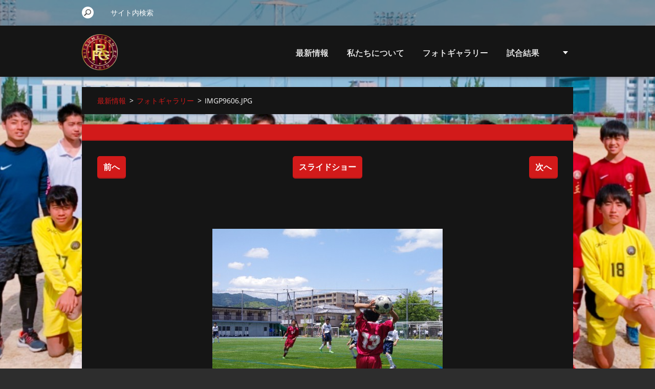

--- FILE ---
content_type: text/html; charset=UTF-8
request_url: https://rits-jsoccer.webnode.jp/album/%E3%83%95%E3%82%A9%E3%83%88%E3%82%AE%E3%83%A3%E3%83%A9%E3%83%AA%E3%83%BC/imgp9606-jpg/
body_size: 6858
content:
<!doctype html>
<!--[if IE 8]><html class="lt-ie10 lt-ie9 no-js" lang="ja"> <![endif]-->
<!--[if IE 9]><html class="lt-ie10 no-js" lang="ja"> <![endif]-->
<!--[if gt IE 9]><!-->
<html class="no-js" lang="ja">
<!--<![endif]-->
	<head>
		<base href="https://rits-jsoccer.webnode.jp/">
  <meta charset="utf-8">
  <meta name="description" content="">
  <meta name="keywords" content="">
  <meta name="generator" content="Webnode">
  <meta name="apple-mobile-web-app-capable" content="yes">
  <meta name="apple-mobile-web-app-status-bar-style" content="black">
  <meta name="format-detection" content="telephone=no">
    <link rel="icon" type="image/svg+xml" href="/favicon.svg" sizes="any">  <link rel="icon" type="image/svg+xml" href="/favicon16.svg" sizes="16x16">  <link rel="icon" href="/favicon.ico"><link rel="canonical" href="https://rits-jsoccer.webnode.jp/album/%E3%83%95%E3%82%A9%E3%83%88%E3%82%AE%E3%83%A3%E3%83%A9%E3%83%AA%E3%83%BC/imgp9606-jpg/">
<script type="text/javascript">(function(i,s,o,g,r,a,m){i['GoogleAnalyticsObject']=r;i[r]=i[r]||function(){
			(i[r].q=i[r].q||[]).push(arguments)},i[r].l=1*new Date();a=s.createElement(o),
			m=s.getElementsByTagName(o)[0];a.async=1;a.src=g;m.parentNode.insertBefore(a,m)
			})(window,document,'script','//www.google-analytics.com/analytics.js','ga');ga('create', 'UA-797705-6', 'auto',{"name":"wnd_header"});ga('wnd_header.set', 'dimension1', 'W1');ga('wnd_header.set', 'anonymizeIp', true);ga('wnd_header.send', 'pageview');var pageTrackerAllTrackEvent=function(category,action,opt_label,opt_value){ga('send', 'event', category, action, opt_label, opt_value)};</script>
  <link rel="alternate" type="application/rss+xml" href="https://rits-jsoccer.webnode.jp/rss/all.xml" title="">
<!--[if lte IE 9]><style type="text/css">.cke_skin_webnode iframe {vertical-align: baseline !important;}</style><![endif]-->
		<meta http-equiv="X-UA-Compatible" content="IE=edge">
		<title>IMGP9606.JPG :: 立命館中学サッカー部</title>
		<meta name="viewport" content="width=device-width, initial-scale=1.0, maximum-scale=1.0, user-scalable=no">
		<link rel="stylesheet" href="https://d11bh4d8fhuq47.cloudfront.net/_system/skins/v11/50001486/css/style.css" />

		<script type="text/javascript" language="javascript" src="https://d11bh4d8fhuq47.cloudfront.net/_system/skins/v11/50001486/js/script.min.js"></script>


		<script type="text/javascript">
		/* <![CDATA[ */
		wtf.texts.set("photogallerySlideshowStop", '停止');
		wtf.texts.set("photogallerySlideshowStart", 'スライドショー');
		wtf.texts.set("faqShowAnswer", 'FAQ を開く');
		wtf.texts.set("faqHideAnswer", 'FAQ を閉じる');
		wtf.texts.set("menuLabel", 'メニュー');
		/* ]]> */
		</script>
	
				<script type="text/javascript">
				/* <![CDATA[ */
					
					if (typeof(RS_CFG) == 'undefined') RS_CFG = new Array();
					RS_CFG['staticServers'] = new Array('https://d11bh4d8fhuq47.cloudfront.net/');
					RS_CFG['skinServers'] = new Array('https://d11bh4d8fhuq47.cloudfront.net/');
					RS_CFG['filesPath'] = 'https://rits-jsoccer.webnode.jp/_files/';
					RS_CFG['filesAWSS3Path'] = 'https://f692717758.cbaul-cdnwnd.com/8ff93944314961758fbade4324f0cddf/';
					RS_CFG['lbClose'] = '閉じる';
					RS_CFG['skin'] = 'default';
					if (!RS_CFG['labels']) RS_CFG['labels'] = new Array();
					RS_CFG['systemName'] = 'Webnode';
						
					RS_CFG['responsiveLayout'] = 1;
					RS_CFG['mobileDevice'] = 0;
					RS_CFG['labels']['copyPasteSource'] = '詳細を読む:';
					
				/* ]]> */
				</script><style type="text/css">/* <![CDATA[ */#ih017kfeg6 {position: absolute;font-size: 13px !important;font-family: "Arial", helvetica, sans-serif !important;white-space: nowrap;z-index: 2147483647;-webkit-user-select: none;-khtml-user-select: none;-moz-user-select: none;-o-user-select: none;user-select: none;}#cpj43fb16j9j76 {position: relative;top: -14px;}* html #cpj43fb16j9j76 { top: -11px; }#cpj43fb16j9j76 a { text-decoration: none !important; }#cpj43fb16j9j76 a:hover { text-decoration: underline !important; }#h462g503 {z-index: 2147483647;display: inline-block !important;font-size: 16px;padding: 7px 59px 9px 59px;background: transparent url(https://d11bh4d8fhuq47.cloudfront.net/img/footer/footerButtonWebnodeHover.png?ph=f692717758) top left no-repeat;height: 18px;cursor: pointer;}* html #h462g503 { height: 36px; }#h462g503:hover { background: url(https://d11bh4d8fhuq47.cloudfront.net/img/footer/footerButtonWebnode.png?ph=f692717758) top left no-repeat; }#ch4cf1283pel0nq { display: none; }#blghgddeck {z-index: 3000;text-align: left !important;position: absolute;height: 88px;font-size: 13px !important;color: #ffffff !important;font-family: "Arial", helvetica, sans-serif !important;overflow: hidden;cursor: pointer;}#blghgddeck a {color: #ffffff !important;}#kk93ckh86 {color: #36322D !important;text-decoration: none !important;font-weight: bold !important;float: right;height: 31px;position: absolute;top: 19px;right: 15px;cursor: pointer;}#d0h7o8dn2qm { float: right; padding-right: 27px; display: block; line-height: 31px; height: 31px; background: url(https://d11bh4d8fhuq47.cloudfront.net/img/footer/footerButton.png?ph=f692717758) top right no-repeat; white-space: nowrap; }#dda06c481ea2e4 { position: relative; left: 1px; float: left; display: block; width: 15px; height: 31px; background: url(https://d11bh4d8fhuq47.cloudfront.net/img/footer/footerButton.png?ph=f692717758) top left no-repeat; }#kk93ckh86:hover { color: #36322D !important; text-decoration: none !important; }#kk93ckh86:hover #d0h7o8dn2qm { background: url(https://d11bh4d8fhuq47.cloudfront.net/img/footer/footerButtonHover.png?ph=f692717758) top right no-repeat; }#kk93ckh86:hover #dda06c481ea2e4 { background: url(https://d11bh4d8fhuq47.cloudfront.net/img/footer/footerButtonHover.png?ph=f692717758) top left no-repeat; }#abq6f4k1otc7e4 {padding-right: 11px;padding-right: 11px;float: right;height: 60px;padding-top: 18px;background: url(https://d11bh4d8fhuq47.cloudfront.net/img/footer/footerBubble.png?ph=f692717758) top right no-repeat;}#bd6aei36 {float: left;width: 18px;height: 78px;background: url(https://d11bh4d8fhuq47.cloudfront.net/img/footer/footerBubble.png?ph=f692717758) top left no-repeat;}* html #h462g503 { filter: progid:DXImageTransform.Microsoft.AlphaImageLoader(src='https://d11bh4d8fhuq47.cloudfront.net/img/footer/footerButtonWebnode.png?ph=f692717758'); background: transparent; }* html #h462g503:hover { filter: progid:DXImageTransform.Microsoft.AlphaImageLoader(src='https://d11bh4d8fhuq47.cloudfront.net/img/footer/footerButtonWebnodeHover.png?ph=f692717758'); background: transparent; }* html #abq6f4k1otc7e4 { height: 78px; background-image: url(https://d11bh4d8fhuq47.cloudfront.net/img/footer/footerBubbleIE6.png?ph=f692717758);  }* html #bd6aei36 { background-image: url(https://d11bh4d8fhuq47.cloudfront.net/img/footer/footerBubbleIE6.png?ph=f692717758);  }* html #d0h7o8dn2qm { background-image: url(https://d11bh4d8fhuq47.cloudfront.net/img/footer/footerButtonIE6.png?ph=f692717758); }* html #dda06c481ea2e4 { background-image: url(https://d11bh4d8fhuq47.cloudfront.net/img/footer/footerButtonIE6.png?ph=f692717758); }* html #kk93ckh86:hover #rbcGrSigTryButtonRight { background-image: url(https://d11bh4d8fhuq47.cloudfront.net/img/footer/footerButtonHoverIE6.png?ph=f692717758);  }* html #kk93ckh86:hover #rbcGrSigTryButtonLeft { background-image: url(https://d11bh4d8fhuq47.cloudfront.net/img/footer/footerButtonHoverIE6.png?ph=f692717758);  }/* ]]> */</style><script type="text/javascript" src="https://d11bh4d8fhuq47.cloudfront.net/_system/client/js/compressed/frontend.package.1-3-108.js?ph=f692717758"></script><style type="text/css"></style></head>
	<body>		<div id="wrapper" class="index">

			<div id="content" class="centered">

					<header id="header" class="centered">
						<div id="header-inner">
							<div id="logo-wrapper" class="">
							    <div id="logo"><a href="home/" class="image" title="メインページへ移動"><span id="rbcSystemIdentifierLogo"><img src="https://f692717758.cbaul-cdnwnd.com/8ff93944314961758fbade4324f0cddf/200001587-a0949a094b/エンブレム.png"  width="1282" height="1282"  alt="立命館中学サッカー部"></span></a></div>							</div>
							 
<div id="slogan" class="">
    <span id="rbcCompanySlogan" class="rbcNoStyleSpan">【★COPA YAMASHIRO出場★】</span></div>
 
<div id="menu-links" class="">
    <a id="menu-link" href="#menu">
        メニュー    </a>

	<a id="fulltext-link" href="#fulltext">
		サイト内検索	</a>
</div>
 
 
 


						</div>
					</header>

				<main id="main" class="centered">
					<div id="main-inner">
						<div id="navigator" class="">
						    <div id="pageNavigator" class="rbcContentBlock"><a class="navFirstPage" href="/home/">最新情報</a><span class="separator"> &gt; </span>    <a href="gallery/">フォトギャラリー</a><span class="separator"> &gt; </span>    <span id="navCurrentPage">IMGP9606.JPG</span></div>						</div>
						 
<div class="column">

	

		<div class="widget widget-gallery-detail">
			<h1 class="widget-title"></h1>
			<div class="widget-content">
				<div class="gallery-control">
					<div class="control-prev">

		<a href="/album/%e3%83%95%e3%82%a9%e3%83%88%e3%82%ae%e3%83%a3%e3%83%a9%e3%83%aa%e3%83%bc/imgp9605-jpg/" onclick="RubicusFrontendIns.showPhotogalleryImage(this.href);" title="前へ">前へ</a>

	</div>
					<div class="control-slideshow">
						<a id="slideshowControl" onclick="RubicusFrontendIns.startSlideshow(); return(false);" onmouseover="this.className='enableControl hover'" onmouseout="this.className='enableControl'" title="スライドショーを再生">
							スライドショー
						</a>
						<script type="text/javascript"> if ( RubicusFrontendIns.isPhotogalleryAjaxMode() ) { document.getElementById('slideshowControl').className = "enableControl"; } </script>
					</div>
					<div class="control-next"> 

		<a href="/album/%e3%83%95%e3%82%a9%e3%83%88%e3%82%ae%e3%83%a3%e3%83%a9%e3%83%aa%e3%83%bc/imgp9616-jpg1/" onclick="RubicusFrontendIns.showPhotogalleryImage(this.href);" title="次へ">次へ</a>

	</div>
				</div>

				<div class="gallery-detail">
					<a href="/images/200001265-31f0d32e9f-public/IMGP9606.JPG?s3=1" onclick="return !window.open(this.href);" title="ページが新しいウィンドウで表示されます。">
						<img src="https://f692717758.cbaul-cdnwnd.com/8ff93944314961758fbade4324f0cddf/system_preview_detail_200001265-31f0d32e9f-public/IMGP9606.JPG" width="450" height="299" alt="" onload="RubicusFrontendIns.startSlideshowInterval();">
					</a>
				</div>
			</div>
			<div class="widget-footer">
				
				<div class="back-link"><a href="gallery/">戻る</a></div>
			</div>
		</div>

    
	
			<script type="text/javascript">
			RubicusFrontendIns.setNextPhotogalleryImage('/album/%e3%83%95%e3%82%a9%e3%83%88%e3%82%ae%e3%83%a3%e3%83%a9%e3%83%aa%e3%83%bc/imgp9616-jpg1/');
			RubicusFrontendIns.setPreviousPhotogalleryImage('/album/%e3%83%95%e3%82%a9%e3%83%88%e3%82%ae%e3%83%a3%e3%83%a9%e3%83%aa%e3%83%bc/imgp9605-jpg/');
			</script>
			</div>

 


					</div>
				</main>

				<nav id="menu" role="navigation" class="horizontal ">
				    

	<ul class="menu">
	<li class="first">
		<a href="/home/">
		最新情報
		<span class="submenu-arrow"></span>
	</a>
	</li>
	<li>
		<a href="/ritumeikansoccer/">
		私たちについて
		<span class="submenu-arrow"></span>
	</a>
	</li>
	<li>
		<a href="/gallery/">
		フォトギャラリー
		<span class="submenu-arrow"></span>
	</a>
	</li>
	<li>
		<a href="/result/">
		試合結果
		<span class="submenu-arrow"></span>
	</a>
	</li>
	<li>
		<a href="/kids%e3%82%b5%e3%83%83%e3%82%ab%e3%83%bc%e4%bc%9a/">
		Kidsサッカー会
		<span class="submenu-arrow"></span>
	</a>
	</li>
	<li>
		<a href="/%e5%8b%95%e7%94%bb/">
		動画
		<span class="submenu-arrow"></span>
	</a>
	</li>
	<li>
		<a href="/juken/">
		受験生の方へ
		<span class="submenu-arrow"></span>
	</a>
	</li>
	<li class="last">
		<a href="/inquiry/">
		連絡先
		<span class="submenu-arrow"></span>
	</a>
	</li>
</ul>
				
				</nav>
				 
<div id="fulltext" class="">
    
	<form action="/search/" method="get" id="fulltextSearch">

		<fieldset>
			<input id="fulltextSearchText" type="text" name="text" value="" placeholder="サイト内検索">
			<button id="fulltextSearchButton" type="submit">検索</button>
		</fieldset>

	</form>
	</div>
 


				<footer id="footer" class="centered">
					<div id="footer-inner">
						<div id="contact" class="">
						    			
						</div>
						 
<div id="lang" class="">
    <div id="languageSelect"></div>			
</div>
 
 
<div id="copyright" class="">
    <span id="rbcFooterText" class="rbcNoStyleSpan">© 2013 All rights reserved.| Webnode AGは無断で加工・転送する事を禁じます。</span></div>
 
<div id="signature" class="">
    <span class="rbcSignatureText"><a rel="nofollow" href="https://www.webnode.jp?utm_source=text&amp;utm_medium=footer&amp;utm_campaign=free1">無料でホームページを作成しよう</a><a id="h462g503" rel="nofollow" href="https://www.webnode.jp?utm_source=button&amp;utm_medium=footer&amp;utm_campaign=free1"><span id="ch4cf1283pel0nq">Webnode</span></a></span></div>
 


					</div>
				</footer>

				

			</div>

			

			<div id="illustration" class="fullscreen">
				 
				     <img src="https://f692717758.cbaul-cdnwnd.com/8ff93944314961758fbade4324f0cddf/200001545-9041291385/IMG_0860 - コピー (2).JPG?ph=f692717758" width="1280" height="655" alt=""> 


				
			</div>
		</div>
	<div id="rbcFooterHtml"></div><div style="display: none;" id="ih017kfeg6"><span id="cpj43fb16j9j76">&nbsp;</span></div><div id="blghgddeck" style="display: none;"><a href="https://www.webnode.jp?utm_source=window&amp;utm_medium=footer&amp;utm_campaign=free1" rel="nofollow"><div id="bd6aei36"><!-- / --></div><div id="abq6f4k1otc7e4"><div><strong id="c4mm8aib2i7m">Webnodeは革命的なサイトビルダーです。</strong><br /><span id="bkbdm9erym5">魅力的なウェブサイトが無料で!</span></div><span id="kk93ckh86"><span id="dda06c481ea2e4"><!-- / --></span><span id="d0h7o8dn2qm">開始する</span></span></div></a></div><script type="text/javascript">/* <![CDATA[ */var jy6kx5801on = {sig: $('ih017kfeg6'),prefix: $('cpj43fb16j9j76'),btn : $('h462g503'),win : $('blghgddeck'),winLeft : $('bd6aei36'),winLeftT : $('i8r50ma8hmbj6j'),winLeftB : $('qpr310a9cf'),winRght : $('abq6f4k1otc7e4'),winRghtT : $('a6fbqhk1dqnr'),winRghtB : $('gcwf07p1jmg'),tryBtn : $('kk93ckh86'),tryLeft : $('dda06c481ea2e4'),tryRght : $('d0h7o8dn2qm'),text : $('bkbdm9erym5'),title : $('c4mm8aib2i7m')};jy6kx5801on.sig.appendChild(jy6kx5801on.btn);var a7lcnk1f5=0,aqn082n5s89a=0,h1aifikif5i=0,e0og5fb11,h8j4mg2e01h=$$('.rbcSignatureText')[0],aaaohf85s3g=false,d53n78i380be1;function b0j9b4e96i(){if (!aaaohf85s3g && pageTrackerAllTrackEvent){pageTrackerAllTrackEvent('Signature','Window show - web',jy6kx5801on.sig.getElementsByTagName('a')[0].innerHTML);aaaohf85s3g=true;}jy6kx5801on.win.show();h1aifikif5i=jy6kx5801on.tryLeft.offsetWidth+jy6kx5801on.tryRght.offsetWidth+1;jy6kx5801on.tryBtn.style.width=parseInt(h1aifikif5i)+'px';jy6kx5801on.text.parentNode.style.width = '';jy6kx5801on.winRght.style.width=parseInt(20+h1aifikif5i+Math.max(jy6kx5801on.text.offsetWidth,jy6kx5801on.title.offsetWidth))+'px';jy6kx5801on.win.style.width=parseInt(jy6kx5801on.winLeft.offsetWidth+jy6kx5801on.winRght.offsetWidth)+'px';var wl=jy6kx5801on.sig.offsetLeft+jy6kx5801on.btn.offsetLeft+jy6kx5801on.btn.offsetWidth-jy6kx5801on.win.offsetWidth+12;if (wl<10){wl=10;}jy6kx5801on.win.style.left=parseInt(wl)+'px';jy6kx5801on.win.style.top=parseInt(aqn082n5s89a-jy6kx5801on.win.offsetHeight)+'px';clearTimeout(e0og5fb11);}function h187hdihm(){e0og5fb11=setTimeout('jy6kx5801on.win.hide()',1000);}function ipg46345fzk(){var ph = RubicusFrontendIns.photoDetailHandler.lightboxFixed?document.getElementsByTagName('body')[0].offsetHeight/2:RubicusFrontendIns.getPageSize().pageHeight;jy6kx5801on.sig.show();a7lcnk1f5=0;aqn082n5s89a=0;if (h8j4mg2e01h&&h8j4mg2e01h.offsetParent){var obj=h8j4mg2e01h;do{a7lcnk1f5+=obj.offsetLeft;aqn082n5s89a+=obj.offsetTop;} while (obj = obj.offsetParent);}if ($('rbcFooterText')){jy6kx5801on.sig.style.color = $('rbcFooterText').getStyle('color');jy6kx5801on.sig.getElementsByTagName('a')[0].style.color = $('rbcFooterText').getStyle('color');}jy6kx5801on.sig.style.width=parseInt(jy6kx5801on.prefix.offsetWidth+jy6kx5801on.btn.offsetWidth)+'px';if (a7lcnk1f5<0||a7lcnk1f5>document.body.offsetWidth){a7lcnk1f5=(document.body.offsetWidth-jy6kx5801on.sig.offsetWidth)/2;}if (a7lcnk1f5>(document.body.offsetWidth*0.55)){jy6kx5801on.sig.style.left=parseInt(a7lcnk1f5+(h8j4mg2e01h?h8j4mg2e01h.offsetWidth:0)-jy6kx5801on.sig.offsetWidth)+'px';}else{jy6kx5801on.sig.style.left=parseInt(a7lcnk1f5)+'px';}if (aqn082n5s89a<=0 || RubicusFrontendIns.photoDetailHandler.lightboxFixed){aqn082n5s89a=ph-5-jy6kx5801on.sig.offsetHeight;}jy6kx5801on.sig.style.top=parseInt(aqn082n5s89a-5)+'px';}function c326873fbesr09(){if (d53n78i380be1){clearTimeout(d53n78i380be1);}d53n78i380be1 = setTimeout('ipg46345fzk()', 10);}Event.observe(window,'load',function(){if (jy6kx5801on.win&&jy6kx5801on.btn){if (h8j4mg2e01h){if (h8j4mg2e01h.getElementsByTagName("a").length > 0){jy6kx5801on.prefix.innerHTML = h8j4mg2e01h.innerHTML + '&nbsp;';}else{jy6kx5801on.prefix.innerHTML = '<a href="https://www.webnode.jp?utm_source=text&amp;utm_medium=footer&amp;utm_content=ja-web-2&amp;utm_campaign=signature" rel="nofollow">'+h8j4mg2e01h.innerHTML + '</a>&nbsp;';}h8j4mg2e01h.style.visibility='hidden';}else{if (pageTrackerAllTrackEvent){pageTrackerAllTrackEvent('Signature','Missing rbcSignatureText','rits-jsoccer.webnode.jp');}}ipg46345fzk();setTimeout(ipg46345fzk, 500);setTimeout(ipg46345fzk, 1000);setTimeout(ipg46345fzk, 5000);Event.observe(jy6kx5801on.btn,'mouseover',b0j9b4e96i);Event.observe(jy6kx5801on.win,'mouseover',b0j9b4e96i);Event.observe(jy6kx5801on.btn,'mouseout',h187hdihm);Event.observe(jy6kx5801on.win,'mouseout',h187hdihm);Event.observe(jy6kx5801on.win,'click',function(){if (pageTrackerAllTrackEvent){pageTrackerAllTrackEvent('Signature','Window click - web','Webnodeは革命的なサイトビルダーです。',2);}document/*e393411h6fbbb*/.location.href='https://www.webnode.jp?utm_source=window&utm_medium=footer&utm_content=ja-web-2&utm_campaign=signature';});Event.observe(window, 'resize', c326873fbesr09);Event.observe(document.body, 'resize', c326873fbesr09);RubicusFrontendIns.addObserver({onResize: c326873fbesr09});RubicusFrontendIns.addObserver({onContentChange: c326873fbesr09});RubicusFrontendIns.addObserver({onLightboxUpdate: ipg46345fzk});Event.observe(jy6kx5801on.btn, 'click', function(){if (pageTrackerAllTrackEvent){pageTrackerAllTrackEvent('Signature','Button click - web',jy6kx5801on.sig.getElementsByTagName('a')[0].innerHTML);}});Event.observe(jy6kx5801on.tryBtn, 'click', function(){if (pageTrackerAllTrackEvent){pageTrackerAllTrackEvent('Signature','Try Button click - web','Webnodeは革命的なサイトビルダーです。',2);}});}});RubicusFrontendIns.addFileToPreload('https://d11bh4d8fhuq47.cloudfront.net/img/footer/footerButtonWebnode.png?ph=f692717758');RubicusFrontendIns.addFileToPreload('https://d11bh4d8fhuq47.cloudfront.net/img/footer/footerButton.png?ph=f692717758');RubicusFrontendIns.addFileToPreload('https://d11bh4d8fhuq47.cloudfront.net/img/footer/footerButtonHover.png?ph=f692717758');RubicusFrontendIns.addFileToPreload('https://d11bh4d8fhuq47.cloudfront.net/img/footer/footerBubble.png?ph=f692717758');if (Prototype.Browser.IE){RubicusFrontendIns.addFileToPreload('https://d11bh4d8fhuq47.cloudfront.net/img/footer/footerBubbleIE6.png?ph=f692717758');RubicusFrontendIns.addFileToPreload('https://d11bh4d8fhuq47.cloudfront.net/img/footer/footerButtonHoverIE6.png?ph=f692717758');}RubicusFrontendIns.copyLink = 'https://www.webnode.jp';RS_CFG['labels']['copyPasteBackLink'] = '無料でウェブサイトを作成:';/* ]]> */</script><script type="text/javascript">var keenTrackerCmsTrackEvent=function(id){if(typeof _jsTracker=="undefined" || !_jsTracker){return false;};try{var name=_keenEvents[id];var keenEvent={user:{u:_keenData.u,p:_keenData.p,lc:_keenData.lc,t:_keenData.t},action:{identifier:id,name:name,category:'cms',platform:'WND1',version:'2.1.157'},browser:{url:location.href,ua:navigator.userAgent,referer_url:document.referrer,resolution:screen.width+'x'+screen.height,ip:'216.73.216.209'}};_jsTracker.jsonpSubmit('PROD',keenEvent,function(err,res){});}catch(err){console.log(err)};};</script></body>
</html>